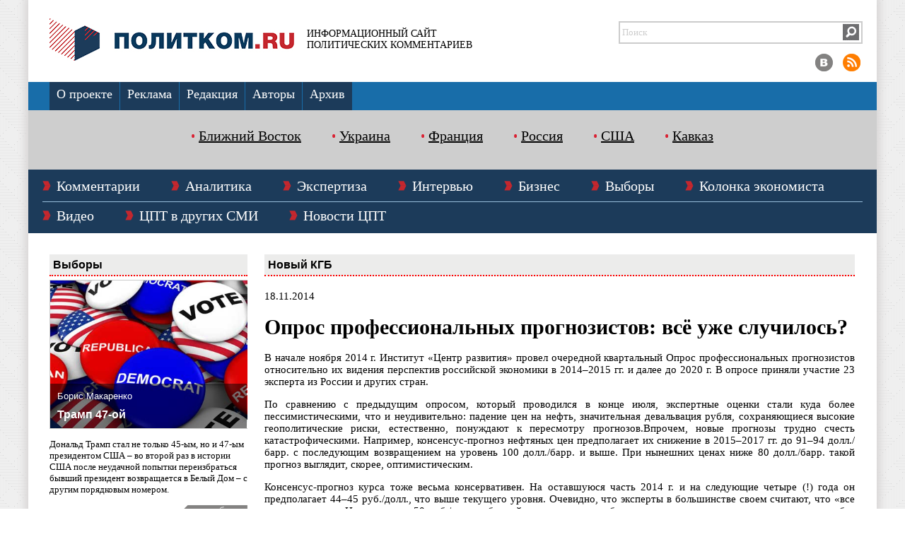

--- FILE ---
content_type: text/html; charset=UTF-8
request_url: https://www.politcom.ru/18315.html
body_size: 9660
content:
 
<!DOCTYPE html>
<html>
<head>

<meta http-equiv="content-type" content="text/html; charset=utf-8" />
<meta name="description" content="В начале ноября 2014 г. Институт «Центр развития» провел очередной квартальный Опрос профессиональных прогнозистов относительно их видения перспектив российской экономики в 2014–2015 гг. и далее до 2020 г. В опросе приняли участие 23 эксперта из России и других стран." />
<meta name="keywords" content="" />
<meta http-equiv="expires" content="0" />
<meta http-equiv="pragma" content="no-cache" />
<link rel="icon" href="http://politcom.ru/favicon.png" type="image/x-icon" /> 
<title>Опрос профессиональных прогнозистов: всё уже случилось? | Политком.РУ</title>
<meta property="og:type" content="website" />
<meta name="google-site-verification" content="4NasmLYIQHOYDOYKX5sAPgaL8_VB1xt05NOu5qhroI0" />
<meta property="og:title" content="Опрос профессиональных прогнозистов: всё уже случилось? | Политком.РУ" />
<meta property="og:url" content="http://politcom.ru/18315.html" />
<meta property="og:image" content="//politcom.ru/imgs/plogo.jpg" />
<meta property="og:description" content="В начале ноября 2014 г. Институт «Центр развития» провел очередной квартальный Опрос профессиональных прогнозистов относительно их видения перспектив российской экономики в 2014–2015 гг. и далее до 2020 г. В опросе приняли участие 23 эксперта из России и других стран." />
<meta property="og:site_name" content="Политком.RU: информационный сайт политических комментариев" />
<script type="text/javascript" src="/js/jquery-2.1.3.min.js"></script>
<script type="text/javascript" src="//yastatic.net/share/share.js" charset="utf-8"></script>
<script type="text/javascript">var pic_array_hash = new Array();</script>
<link rel="stylesheet" href="/css/style.css" type="text/css" media="screen" />
<link rel="stylesheet" href="/css/1.main.css" type="text/css" media="screen" />

<script type="text/javascript" src="//yastatic.net/es5-shims/0.0.2/es5-shims.min.js" charset="utf-8"></script>
<script type="text/javascript" src="//yastatic.net/share2/share.js" charset="utf-8"></script>
</head>
    
<body>

<div class="container">
    
    <div class="top">
        <div class="logo"><a href="/"><img src="/imgs/logo.jpg" alt="На главную" title="На главную" /></a></div>
        <div class="title">Информационный сайт<br />политических комментариев</div>
        <form method="post" action="/inner.php">
        <div class="search_soc">
            <div class="cell"><input type="text" name="SearchTxt" class="search" value="" placeholder="Поиск" /></div>
            <div class="cell" style="width: 23px; padding-right: 3px;"><button type="submit" name="SearchButton" class="submit"></button></div>
        </div>
        </form>
        <div class="soc">
        <a href="http://vk.com/politcom_ru"><img src="/imgs/vk.png" alt="вКонтакте" title="вКонтакте" /></a>
        <!--<a href="https://www.facebook.com/pages/Politcomru/185061904870368"><img src="/imgs/fb.png" alt="Facebook" title="Facebook" /></a>
        <a href="https://twitter.com/politcom_ru"><img src="/imgs/twitter.png" alt="Twitter" title="Twitter" /></a>-->
        <a href="http://www.politcom.ru/rss.xml"><img src="/imgs/rss.png" alt="Rss лента" title="Rss лента" /></a>
        </div>
    </div>
    
<!--ВЕРХНИЕ РУБРИКИ-->    
    <div class="nav">
        <a href="/about/" style="margin-left: 30px;">О проекте</a>
        <a href="/advertising/">Реклама</a>
        <a href="/edition/">Редакция</a>
        <a href="/authors/">Авторы</a>
        <a href="/archive/">Архив</a>
    </div>    
   
<!--ТЭГИ-->
    <div class="tags">
        <a href="/tags6.html">Ближний Восток</a>
        <a href="/tags8.html">Украина</a>
        <a href="/tags9.html">Франция</a>
        <a href="/tags13.html">Россия</a>
        <a href="/tags14.html">США</a>
        <a href="/tags15.html">Кавказ</a>
    
    </div>

<!--ДВУРЯДНЫЕ РУБРИКИ-->    
    <div class="rubrics">
         <a href="/express/">Комментарии</a>
         <a href="/current/">Аналитика</a>
         <a href="/expertise/">Экспертиза</a>
         <a href="/interview/">Интервью</a>
         <a href="/business/">Бизнес</a>
         <a href="/election/">Выборы</a>
         <a href="/economic/">Колонка экономиста</a>
         <a href="/video/">Видео</a>
         <a href="/smi/">ЦПТ в других СМИ</a>
         <a href="/cptnews/">Новости ЦПТ</a>
         <div class="otboi"></div>
    </div>
<div class="content">

    <div class="left">

<!--ВЫБОРЫ--> 
    <div class="caption"><h3>Выборы</h3></div>
    
            <div class="field">
                <div class="pic">
                    <img width="279" height="209.25" src="/files/image/2024_11_06_tramp_47_oy_3813.jpg" />                    <div class="subscribe">
                        <div class="author">Борис Макаренко</div>
                        <a class="artcap_left" href="/24685.html">Трамп 47-ой</a>
                    </div>
                </div>
                
                <div class="lid"><p><span class="img_left"></span>Дональд Трамп стал не только 45-ым, но и 47-ым президентом США – во второй раз в истории США после неудачной попытки переизбраться бывший президент возвращается в Белый Дом – с другим порядковым номером.</p></div>
                
                <div class="more"><a href="/24685.html">подробнее</a></div>
                <div style="clear: both"></div>
            </div>

<!--БИЗНЕС-->        
    <div class="caption"><h3>Бизнес</h3></div>

            <div class="field">
                <div class="pic">
                    <img width="279" height="209.25" src="/files/image/2025_01_22_panamskiy_kanal__ssha_vs__kitay_9519.jpg" />                            
                    <div class="subscribe">
                        <div class="author">Политком.RU</div>
                        <a href="/24706.html" class="artcap_left">Панамский канал: США vs. Китай</a>
                    </div>
                </div>
                
                <div class="lid"><p><span class="img_left"></span>Панамский канал останется в руках Панамы и будет открыт для торговли из всех стран. Об этом заявил панамский администратор водного пути, Рикаурте Васкес который назвал опасными утверждения избранного президента Дональда Трампа о том, что США должны взять его под свой контроль.</p></div>
                
                <div class="more"><a href="/24706.html">подробнее</a></div>
                <div style="clear: both"></div>
            </div>

<!--ИНТЕРВЬЮ-->
    <div class="caption"><h3>Интервью</h3></div>
    
            <div class="field">
                <div class="pic">
                    <img width="279" height="279" src="/files/image/2015_12_25_boris_makarenko_1930.jpg" />                            
                    <div class="subscribe">
                        <a href="/23355.html" class="artcap_left">Борис Макаренко: Мы выбираем, нас выбирают - как это часто не совпадает</a>
                    </div>
                </div>
                
                <div class="lid"><p><span class="img_left"></span>Текстовая расшифровка беседы Школы гражданского просвещения (признана Минюстом организацией, выполняющей функции иностранного агента) с президентом Центра политических технологий Борисом Макаренко на тему «Мы выбираем, нас выбирают - как это часто не совпадает».</p></div>
                
                <div class="more"><a href="/23355.html">подробнее</a></div>
                <div style="clear: both"></div>
            </div>

<!--КОЛОНКА ЭКОНОМИСТА 100 x 75-->
    <div class="caption"><h3>Колонка экономиста</h3></div>
    
            <div class="field">
                <div style="display: table">
                    <div style="display: table-cell; vertical-align: top;">
                    <img width="100" height="100" src="/files/image/2016_01_11_marina_voytenko_3935.jpg" />                            
                    </div>
                    <div style="display: table-cell; vertical-align: top; padding-left: 10px;">
                        <div style="font-stile: arial; font-size: 10pt">Марина Войтенко</div>
                        <div><a href="/24819.html" style="color: #000000; margin-bottom: 10px;">Макродинамика-2026 в РФ: ожидания и риски</a></div>
                    </div>
                </div>    
            </div>
        

<!--ВИДЕО-->
    <div class="caption"><h3>Видео</h3></div>
                
    
    <div class="field">
<iframe width="279" height="200" src="https://www.youtube.com/embed/DbXlnWhHuXE?wmode=opaque&amp;vq=hd720" frameborder="0" allowfullscreen="" allow="accelerometer; autoplay; encrypted-media; gyroscope; picture-in-picture" wmode="opaque"></iframe>     
    </div> 

<!--РЕКЛАМА-->
<!--
    <div class="caption"><h3>Наши партнеры</h3></div>-->
        
    </div>   
<div class="right">

<div class="caption"><h3>Новый КГБ</h3></div>

<div class="field" style="text-align: justify">

<p>18.11.2014</p><h1 style="line-height: 30px;">Опрос профессиональных прогнозистов: всё уже случилось?</h1>
<p>В начале ноября 2014 г. Институт «Центр развития» провел очередной квартальный Опрос профессиональных прогнозистов относительно их видения перспектив российской экономики в 2014–2015 гг. и далее до 2020 г. В опросе приняли участие 23 эксперта из России и других стран.</p>
<p>По сравнению с предыдущим опросом, который проводился в конце июля, экспертные оценки стали куда более пессимистическими, что и неудивительно: падение цен на нефть, значительная девальвация рубля, сохраняющиеся высокие геополитические риски, естественно, понуждают к пересмотру прогнозов.Впрочем, новые прогнозы трудно счесть катастрофическими. Например, консенсус-прогноз нефтяных цен предполагает их снижение в 2015–2017 гг. до 91–94 долл./барр. с последующим возвращением на уровень 100 долл./барр. и выше. При нынешних ценах ниже 80 долл./барр. такой прогноз выглядит, скорее, оптимистическим.</p>
<p>Консенсус-прогноз курса тоже весьма консервативен. На оставшуюся часть 2014 г. и на следующие четыре (!) года он предполагает 44–45 руб./долл., что выше текущего уровня. Очевидно, что эксперты в большинстве своем считают, что «все уже случилось». На курс ниже 50 руб./долл. в ближайшие годы указали буквально один-два прогнозиста, хотя, казалось бы, до этой отметки уже «рукой подать».Ускорение инфляции эксперты также считают временным: после ускорения до 8,6% в текущем году и 7,3% в будущем ожидается возврат на траекторию постепенного замедления – до 4,8–5% к 2020 г. Иными словами, ни о какой инфляционной спирали речи не идет.Пожалуй, наименее оптимистичны прогнозы роста. Консенсус-прогноз на следующий год составляет всего 0,2%. При этом семь экспертов ожидают снижения реального ВВП на 0,5–1,5%, то есть достаточно заметной рецессии.  </p>
<p>Другие эксперты более благодушны, но больше 1,3% в следующем году не прогнозирует никто. В последующие годы ожидается рост на 2–2,5%, что для развивающейся экономики фактически равносильно стагнации, сопряженной, в том числе, со значительными осложнениями в социальной сфере.В целом, можно сказать, что эксперты скорректировали свои прогнозы с учетом уже произошедших изменений, наращивания негативных тенденций почти никто не ждет. Правы ли в этом профессиональные прогнозисты, покажет время. </p>
<p>Сергей Смирнов</p>
<p> Материал подготовлен «Центром развития» при НИУ-ВШЭ</p>
<p style="text-align: right"><a href="/print.php?id=18315" target="_blank">Версия для печати</a></p>
<div style="margin-bottom: 20px;"><div class="ya-share2" data-services="vkontakte,facebook,odnoklassniki,moimir,gplus,twitter" data-counter=""></div></div>

</div>

<div style="clear: both"></div>


<!--ЭКСПРЕСС-КОММЕНТАРИИ-->        
    <div class="caption"><h3>Комментарии</h3></div>
        
    <div class="field">
            
        <div style="display: table">
                <div style="display: table-cell; width: 270px; padding-right: 5px; vertical-align: top;">
                    <div style="display: table">
                        <div style="display: table-cell; vertical-align: top;">
                            <img width="100" height="100" src="/files/image/2016_01_21_aleksey_makarkin_5263.jpg" />                            
                        </div>
                        <div style="display: table-cell; vertical-align: top; padding-left: 10px;">
                            <div style="font-stile: arial; font-size: 10pt; font-weight: bold">Алексей Макаркин:</div>
                            <div style="line-height: 11px !important;"><a href="/24818.html" class="exp_link"> «О ситуации в Иране»</a></div>
                        </div>
                    </div> 
                </div>    
                <div style="display: table-cell; width: 270px; padding-right: 5px; vertical-align: top;">
                    <div style="display: table">
                        <div style="display: table-cell; vertical-align: top;">
                            <img width="100" height="100" src="/files/image/2016_01_21_aleksey_makarkin_5263.jpg" />                            
                        </div>
                        <div style="display: table-cell; vertical-align: top; padding-left: 10px;">
                            <div style="font-stile: arial; font-size: 10pt; font-weight: bold">Алексей Макаркин:</div>
                            <div style="line-height: 11px !important;"><a href="/24814.html" class="exp_link"> «Американцы захватывают танкеры в районе Венесуэлы – вне зависимости от того, находятся ли они под санкциями»</a></div>
                        </div>
                    </div> 
                </div>    
                <div style="display: table-cell; width: 270px; padding-right: 5px; vertical-align: top;">
                    <div style="display: table">
                        <div style="display: table-cell; vertical-align: top;">
                            <img width="100" height="100" src="/files/image/2016_01_21_aleksey_makarkin_5263.jpg" />                            
                        </div>
                        <div style="display: table-cell; vertical-align: top; padding-left: 10px;">
                            <div style="font-stile: arial; font-size: 10pt; font-weight: bold">Алексей Макаркин:</div>
                            <div style="line-height: 11px !important;"><a href="/24812.html" class="exp_link"> «Угрозы Дональда Трампа Венесуэле напоминают внешнеполитический курс США первой трети ХХ века. Который довольно быстро закончился»</a></div>
                        </div>
                    </div> 
                </div>    
                                                 
        </div>
        
    </div>      
                
<!-- ЭКСПЕРТИЗА 260 x 195 -->
    <div class="caption"><h3>Экспертиза</h3></div>
        
    <div class="field">

        <div style="display: table">
<!-- а)  -->                        
            <div style="display: table-row">

                    <div style="display: table-cell; width: 260px">
                                    
                        <div class="pic">
                            <img width="260" height="195" src="/files/image/2023_09_28_pokolencheskiy_razryiv_v_sovremennoy_rossii_7440.jpg" />  
                            <div class="subscribe">
                                <div class="author">Политком.RU</div>
                                <a href="/24576.html" class="artcap_bottom">Поколенческий разрыв в современной России</a>
                            </div>
                        </div>
                                    
                        <div style="margin-top: 10px" class="lid_bottom"><p><span class="img_left"></span>Поколенческий разрыв является одной из основных политических проблем современной России, так как усугубляется принципиальной разницей в вопросе интеграции в глобальный мир. События последних полутора лет являются в значительной степени попыткой развернуть вспять этот разрыв, вернувшись к «норме».</p></div>
                                    
                    </div> 
                    <div style="display: table-cell; width: 260px; padding-left: 25px;">
                                    
                        <div class="pic">
                            <img width="260" height="195" src="/files/image/2021_03_01_armeniya_9560.jpg" />  
                            <div class="subscribe">
                                <div class="author">Сергей Маркедонов</div>
                                <a href="/24134.html" class="artcap_bottom">Армения: к новой власти или к новой республике?</a>
                            </div>
                        </div>
                                    
                        <div style="margin-top: 10px" class="lid_bottom"><p><span class="img_left"></span>Внутриполитический кризис в Армении бушует уже несколько месяцев. И если первые массовые антиправительственные акции, начавшиеся, как реакция на подписание премьер-министром Николом Пашиняном совместного заявления о прекращении огня в Нагорном Карабахе, стихли в канун новогодних празднеств, то в феврале 2021 года они получили новый импульс.<b></b></p></div>
                                    
                    </div> 
                    <div style="display: table-cell; width: 33%; padding-left: 25px;">
                                    
                        <div class="pic">
                            <img width="260" height="195" src="/files/image/2020_12_24_tabare_vaskes_4336.jpg" />  
                            <div class="subscribe">
                                <div class="author">Эмиль Дабагян</div>
                                <a href="/24073.html" class="artcap_bottom">Уругваец Табаре Васкес: хирург на вершине власти</a>
                            </div>
                        </div>
                                    
                        <div style="margin-top: 10px" class="lid_bottom"><p><span class="img_left"></span>6 декабря 2020 года перешагнув 80 лет, от тяжелой болезни скончался обаятельный человек, выдающийся деятель, блестящий медик онколог, практиковавший до конца жизни, Табаре Васкес.</p></div>
                                    
                    </div> 

            </div>
                
<!-- ВСЕ ПОДРОБНЕЕ --> 
           
            <div style="display: table-row">

                <div style="display: table-cell">
                    <div class="more"><a href="/24576.html">подробнее</a></div>
                    <div style="clear: both"></div>                            
                </div>

                <div style="display: table-cell; padding-left: 35px;">
                    <div class="more"><a href="/24134.html">подробнее</a></div>
                    <div style="clear: both"></div>
                </div>
                
                <div style="display: table-cell; padding-left: 35px;">
                    <div class="more"><a href="/24073.html">подробнее</a></div>
                    <div style="clear: both"></div>
                </div>

            </div>
        
        </div>
            
    </div>      
        
<!--НОВОСТИ ЦПТ-->

    <div class="caption"><h3>Новости ЦПТ</h3></div>
        
    <div class="field">
            
        <div style="display: table">
                      
            <div style="display: table-row">
                    <div style="display: table-cell; width: 260px;">
                        <div style="margin-top: 10px" class="lid_bottom"><a href="/24460.html" style="text-decoration: none;color: #000000">23 мая 2022 года Президент Фонда «Центр политических технологий» Борис Макаренко награжден Медалью НИУ ВШЭ «За вклад в развитие университета»</a></div>
                    </div>
                    <div style="display: table-cell; padding-left: 25px; width: 260px;">
                        <div style="margin-top: 10px" class="lid_bottom"><a href="/24457.html" style="text-decoration: none;color: #000000">Памяти Игоря Бунина</a></div>
                    </div>
                    <div style="display: table-cell; padding-left: 25px;">
                        <div style="margin-top: 10px" class="lid_bottom"><a href="/24404.html" style="text-decoration: none;color: #000000">24 декабря Борис Макаренко дал интервью новостному порталу НИУ ВШЭ, посвященное распаду СССР</a></div>
                    </div>
              
            </div>
            
        </div> 
        
    </div>
<!--В ДРУГИХ СМИ-->
        <div class="caption"><h3>ЦПТ в других СМИ</h3></div>
        
        <div class="field">
            
            <div style="display: table; width: 100%">
                <div style="display: table-row">
                    <div style="display: table-cell; width: 50%">
                        <div style="margin-top: 10px" class="lid_bottom"><a href="/24581.html" style="text-decoration: none; color: #000000">FIB. Алексей Макаркин - Израиль перед непростым выбором: анализ вызовов и перспектив в конфликте с ХАМАС</a></div>
                    </div>
                    <div style="display: table-cell; padding-left: 25px;">
                        <div style="margin-top: 10px" class="lid_bottom"><a href="/23065.html" style="text-decoration: none; color: #000000">«Новая газета». Алексей Макаркин о реакции на пенсионную реформу </a></div>
                    </div>
                
                </div>
                <div style="display: table-row">
                    <div style="display: table-cell; border-top: #666666 2px dotted">
                        <div style="margin-top: 10px" class="lid_bottom"><a href="/23064.html" style="text-decoration: none; color: #000000">МК. Алексей Макаркин о новом советнике президента по климату </a></div>
                    </div>
                    <div style="display: table-cell; padding-left: 25px; border-top: #666666 2px dotted">
                        <div style="margin-top: 10px" class="lid_bottom"><a href="/23063.html" style="text-decoration: none; color: #000000">Коммерсант. Алексей Макаркин о внесении поправок в Уголовный кодекс</a></div>
                    </div>
                  
                </div>
        
            
                             

            </div>         
        
        </div>
                
        </div>
        
        
            
</div>

</div>


<div class="bottom">

    <div class="bottom_block">
        
        <div class="one">
            <a href="/express/">Комментарии</a>
            <a href="/current/">Аналитика</a>
            <a href="/expertise/">Экспертиза</a>
        </div>
        
        <div class="two">
            <a href="/interview/">Интервью</a>
            <a href="/business/">Бизнес</a>
            <a href="/election/">Выборы</a>
        </div>
        
        <div class="three">
            <a href="/economic/">Колонка экономиста</a>
            <a href="/video/">Видео</a>
            <a href="/cptnews/">Новости ЦПТ</a>
        </div>
        
        <div class="four">
            <a href="/smi/">ЦПТ в других СМИ</a>
        </div>
        
        <div class="five">
            Мы в социальных сетях
            <div style="margin-top: 20px;">
                <a href="http://vk.com/politcom_ru" style="display: inline-block"><img src="/imgs/vk.png" alt="вКонтакте" title="вКонтакте" /></a>
        	<a href="http://www.politcom.ru/rss.xml" style="display: inline-block"><img src="/imgs/rss.png" alt="Rss лента" title="Rss лента" /></a>

                <!--<a href="https://www.facebook.com/pages/Politcomru/185061904870368" style="display: inline-block"><img src="/imgs/fb.png" alt="Facebook" title="Facebook" /></a>-->
                <!--<a href="https://twitter.com/politcom_ru" style="display: inline-block"><img src="/imgs/twitter.png" alt="Twitter" title="Twitter" /></a>-->
            </div>
        </div>
        
        <div class="six"></div>
        
    </div>
</div>

<div class="copyright">

<b style="font-size:20px">18+</b><br>
Учредитель - ЗАО "Политические технологии"<br />
© Информационный сайт политических комментариев "Политком.RU" 2001-2026<br />
Свидетельство о регистрации средства массовой информации Эл № ФС77-69227 от 06 апреля 2017 г.<br />
Регистрирующий орган: Федеральная служба по надзору в сфере связи, информационных технологий и массовых коммуникаций.<br />
При полном или частичном использовании материалов сайта активная гиперссылка на "Политком.RU" обязательна<br><br>

*Организации, экстремисты и террористы, запрещенные в РФ: Meta (Facebook и Instagram), Русский добровольческий корпус (РДК), Украинская повстанческая армия (УПА), Грузинский легион, Национал-Большевистская партия (НБП), Талибан, Свидетели Иеговы, Мизантропик Дивижн, Братство, Артподготовка, Тризуб им. Степана Бандеры, НСО, Славянский союз, Формат-18, Хизб ут-Тахрир, Исламская партия Туркестана, Хайят Тахрир аш-Шам, Таухид валь-Джихад, АУЕ, Братья мусульмане, Легион «Свобода России» («Легион Свобода России»), «Чеченская Республика Ичкерия», «Правый сектор», «Азов» (батальон «Азов», полк «Азов»), «Айдар», «Национальный корпус», «Исламское государство» («Исламское Государство Ирака и Сирии», «Исламское Государство Ирака и Леванта», «Исламское Государство Ирака и Шама», ИГ, ИГИЛ, ДАИШ), «Джабхат Фатх аш-Шам», «Священная война» («Аль-Джихад» или «Египетский исламский джихад»), «Джабхат ан-Нусра», «Хайят Тахрир-аш-Шам», «Аль-Каида», «Аш-Шабаб», «УНА-УНСО», «Движение Талибан», «Братья-мусульмане» («Аль-Ихван аль-Муслимун»), «Меджлис крымско-татарского народа», «Хизб ут-Тахрир», «Имарат Кавказ» («Кавказский Эмират»), «Исламский джихад – Джамаат моджахедов», «Нурджулар», «Таблиги Джамаат», «Лашкар-И-Тайба», «Исламская партия Туркестана», «Исламское движение Узбекистана», «Исламское движение Восточного Туркестана» (ИДВТ), «Джунд аш-Шам», «АУМ Синрике», «Братство» Корчинского, «Тризуб им. Степана Бандеры», «Организация украинских националистов» (ОУН), международное общественное движение ЛГБТ, А.Навальный, К.Буданов, Д.Гордон, А.Арестович.
Иностранные агенты: Телеканал «Дождь», Медуза, Голос Америки, ТК Настоящее Время, The Insider, Deutsche Welle, Проект, Azatliq Radiosi, «Радио Свободная Европа/Радио Свобода» (PCE/PC), Сибирь. Реалии, Фактограф, Север. Реалии, MEDIUM-ORIENT, Bellingcat, Пономарев Л. А., Савицкая Л.А., Маркелов С.Е., Камалягин Д.Н., Апахончич Д.А., Толоконникова Н.А., Гельман М.А., Шендерович В.А., Верзилов П.Ю., Баданин Р.С., Альянс Врачей, Агора, Голос, Гражданское содействие, Династия (фонд), За права человека, Комитет против пыток, Левада-Центр, Молодая Карелия, Московская школа гражданского просвещения, Пермь-36, Ракурс, Русь Сидящая, Сахаровский центр, Сибирский экологический центр, ИАЦ Сова, Союз комитетов солдатских матерей России, Фонд борьбы с коррупцией (ФБК), Фонд защиты гласности, Фонд свободы информации, Центр «Насилию.нет», Центр защиты прав СМИ, Transparency International, «Idel.Реалии», Кавказ.Реалии, Крым.Реалии, "Сибирь.Реалии", Фонд Беллингкет (Stichting Bellingcat), «Международное историко-просветительское, благотворительное и правозащитное общество «Мемориал».



<!-- Yandex.Metrika counter -->
<script type="text/javascript">
    (function (d, w, c) {
        (w[c] = w[c] || []).push(function() {
            try {
                w.yaCounter34933280 = new Ya.Metrika({
                    id:34933280,
                    clickmap:true,
                    trackLinks:true,
                    accurateTrackBounce:true
                });
            } catch(e) { }
        });

        var n = d.getElementsByTagName("script")[0],
            s = d.createElement("script"),
            f = function () { n.parentNode.insertBefore(s, n); };
        s.type = "text/javascript";
        s.async = true;
        s.src = "https://mc.yandex.ru/metrika/watch.js";

        if (w.opera == "[object Opera]") {
            d.addEventListener("DOMContentLoaded", f, false);
        } else { f(); }
    })(document, window, "yandex_metrika_callbacks");
</script>
<noscript><div><img src="https://mc.yandex.ru/watch/34933280" style="position:absolute; left:-9999px;" alt="" /></div></noscript>
<!-- /Yandex.Metrika counter -->
</div>

<div style="display: none">Разработка сайта: <a href="http://www.standarta.net">http://standarta.net</a></div>

</body>
</html>